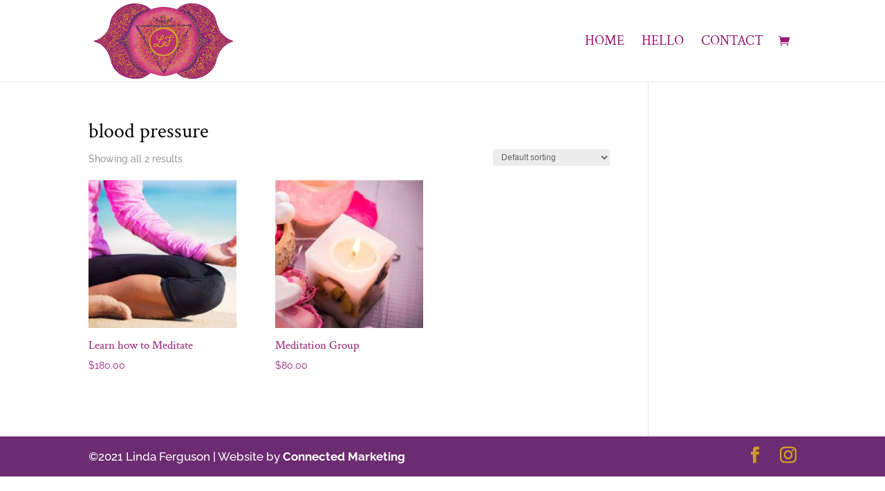

--- FILE ---
content_type: text/css
request_url: https://www.lindaferguson.com.au/wp-content/et-cache/global/et-divi-customizer-global.min.css?ver=1764387028
body_size: 127
content:
table.shop_table button,.wc-proceed-to-checkout a,.form-row.place-order button,form.checkout_coupon.woocommerce-form-coupon p.form-row.form-row-last button{background-color:#9A1A72!important;color:#fff!important;border:2px solid #9A1A72!important}.woocommerce .woocommerce-info,.woocommerce .woocommerce-message,.woocommerce .woocommerce-error{background-color:#9A1A72!important}h1.product_title.entry-title,.woocommerce div.product p.price,a.button.wc-forward,a.button.wc-forward:hover{color:#9A1A72}nav.woocommerce-breadcrumb{display:none!important}section.related.products{display:none!important}